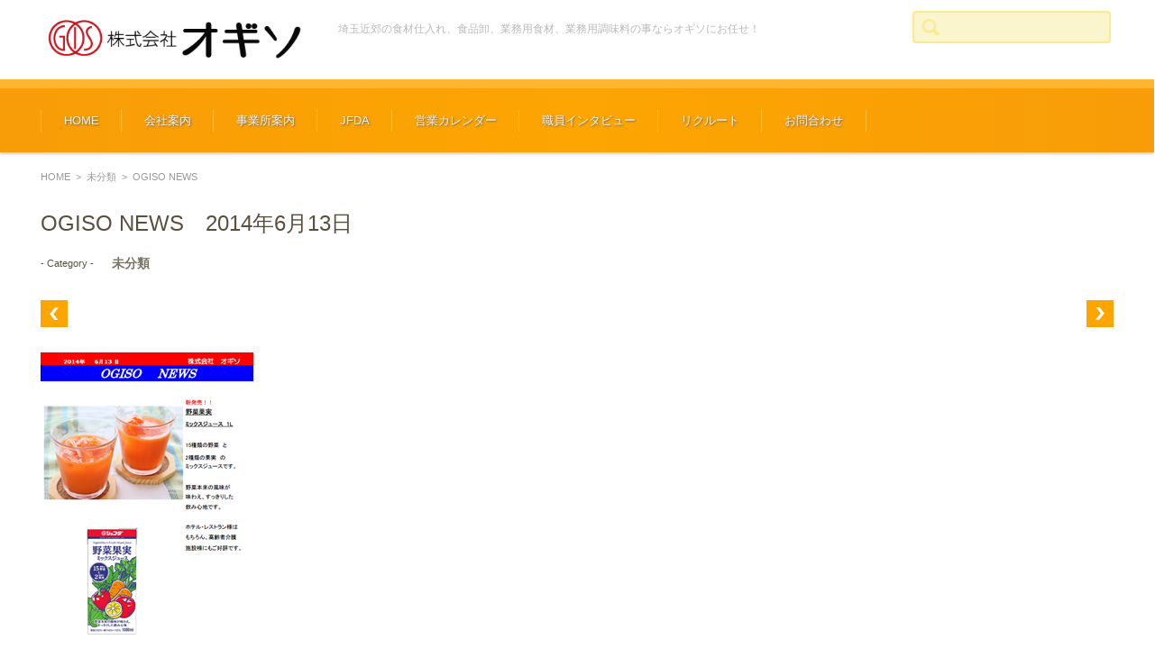

--- FILE ---
content_type: text/html; charset=UTF-8
request_url: https://ogiso.jp/ogiso-news%E3%80%802014%E5%B9%B46%E6%9C%8813%E6%97%A5/
body_size: 30224
content:




<!DOCTYPE html>
<html lang="ja">
<head>

<meta charset="UTF-8" />
<meta name="viewport" content="width=device-width" />

<link rel="pingback" href="https://ogiso.jp/wordpress/xmlrpc.php" />
<link href="https://fonts.googleapis.com/css2?family=Noto+Sans+JP:wght@400;500;700&family=Zen+Maru+Gothic:wght@400;500;700&display=swap" rel="stylesheet">

<title>OGISO NEWS &#8211; 株式会社オギソ</title>
<meta name='robots' content='max-image-preview:large' />
	<style>img:is([sizes="auto" i], [sizes^="auto," i]) { contain-intrinsic-size: 3000px 1500px }</style>
	<link rel='dns-prefetch' href='//ajax.googleapis.com' />
<link rel="alternate" type="application/rss+xml" title="株式会社オギソ &raquo; フィード" href="https://ogiso.jp/feed/" />
<link rel="alternate" type="application/rss+xml" title="株式会社オギソ &raquo; コメントフィード" href="https://ogiso.jp/comments/feed/" />
<script type="text/javascript">
/* <![CDATA[ */
window._wpemojiSettings = {"baseUrl":"https:\/\/s.w.org\/images\/core\/emoji\/16.0.1\/72x72\/","ext":".png","svgUrl":"https:\/\/s.w.org\/images\/core\/emoji\/16.0.1\/svg\/","svgExt":".svg","source":{"concatemoji":"https:\/\/ogiso.jp\/wordpress\/wp-includes\/js\/wp-emoji-release.min.js?ver=6.8.3"}};
/*! This file is auto-generated */
!function(s,n){var o,i,e;function c(e){try{var t={supportTests:e,timestamp:(new Date).valueOf()};sessionStorage.setItem(o,JSON.stringify(t))}catch(e){}}function p(e,t,n){e.clearRect(0,0,e.canvas.width,e.canvas.height),e.fillText(t,0,0);var t=new Uint32Array(e.getImageData(0,0,e.canvas.width,e.canvas.height).data),a=(e.clearRect(0,0,e.canvas.width,e.canvas.height),e.fillText(n,0,0),new Uint32Array(e.getImageData(0,0,e.canvas.width,e.canvas.height).data));return t.every(function(e,t){return e===a[t]})}function u(e,t){e.clearRect(0,0,e.canvas.width,e.canvas.height),e.fillText(t,0,0);for(var n=e.getImageData(16,16,1,1),a=0;a<n.data.length;a++)if(0!==n.data[a])return!1;return!0}function f(e,t,n,a){switch(t){case"flag":return n(e,"\ud83c\udff3\ufe0f\u200d\u26a7\ufe0f","\ud83c\udff3\ufe0f\u200b\u26a7\ufe0f")?!1:!n(e,"\ud83c\udde8\ud83c\uddf6","\ud83c\udde8\u200b\ud83c\uddf6")&&!n(e,"\ud83c\udff4\udb40\udc67\udb40\udc62\udb40\udc65\udb40\udc6e\udb40\udc67\udb40\udc7f","\ud83c\udff4\u200b\udb40\udc67\u200b\udb40\udc62\u200b\udb40\udc65\u200b\udb40\udc6e\u200b\udb40\udc67\u200b\udb40\udc7f");case"emoji":return!a(e,"\ud83e\udedf")}return!1}function g(e,t,n,a){var r="undefined"!=typeof WorkerGlobalScope&&self instanceof WorkerGlobalScope?new OffscreenCanvas(300,150):s.createElement("canvas"),o=r.getContext("2d",{willReadFrequently:!0}),i=(o.textBaseline="top",o.font="600 32px Arial",{});return e.forEach(function(e){i[e]=t(o,e,n,a)}),i}function t(e){var t=s.createElement("script");t.src=e,t.defer=!0,s.head.appendChild(t)}"undefined"!=typeof Promise&&(o="wpEmojiSettingsSupports",i=["flag","emoji"],n.supports={everything:!0,everythingExceptFlag:!0},e=new Promise(function(e){s.addEventListener("DOMContentLoaded",e,{once:!0})}),new Promise(function(t){var n=function(){try{var e=JSON.parse(sessionStorage.getItem(o));if("object"==typeof e&&"number"==typeof e.timestamp&&(new Date).valueOf()<e.timestamp+604800&&"object"==typeof e.supportTests)return e.supportTests}catch(e){}return null}();if(!n){if("undefined"!=typeof Worker&&"undefined"!=typeof OffscreenCanvas&&"undefined"!=typeof URL&&URL.createObjectURL&&"undefined"!=typeof Blob)try{var e="postMessage("+g.toString()+"("+[JSON.stringify(i),f.toString(),p.toString(),u.toString()].join(",")+"));",a=new Blob([e],{type:"text/javascript"}),r=new Worker(URL.createObjectURL(a),{name:"wpTestEmojiSupports"});return void(r.onmessage=function(e){c(n=e.data),r.terminate(),t(n)})}catch(e){}c(n=g(i,f,p,u))}t(n)}).then(function(e){for(var t in e)n.supports[t]=e[t],n.supports.everything=n.supports.everything&&n.supports[t],"flag"!==t&&(n.supports.everythingExceptFlag=n.supports.everythingExceptFlag&&n.supports[t]);n.supports.everythingExceptFlag=n.supports.everythingExceptFlag&&!n.supports.flag,n.DOMReady=!1,n.readyCallback=function(){n.DOMReady=!0}}).then(function(){return e}).then(function(){var e;n.supports.everything||(n.readyCallback(),(e=n.source||{}).concatemoji?t(e.concatemoji):e.wpemoji&&e.twemoji&&(t(e.twemoji),t(e.wpemoji)))}))}((window,document),window._wpemojiSettings);
/* ]]> */
</script>
<style id='wp-emoji-styles-inline-css' type='text/css'>

	img.wp-smiley, img.emoji {
		display: inline !important;
		border: none !important;
		box-shadow: none !important;
		height: 1em !important;
		width: 1em !important;
		margin: 0 0.07em !important;
		vertical-align: -0.1em !important;
		background: none !important;
		padding: 0 !important;
	}
</style>
<link rel='stylesheet' id='wp-block-library-css' href='https://ogiso.jp/wordpress/wp-includes/css/dist/block-library/style.min.css?ver=6.8.3' type='text/css' media='all' />
<style id='classic-theme-styles-inline-css' type='text/css'>
/*! This file is auto-generated */
.wp-block-button__link{color:#fff;background-color:#32373c;border-radius:9999px;box-shadow:none;text-decoration:none;padding:calc(.667em + 2px) calc(1.333em + 2px);font-size:1.125em}.wp-block-file__button{background:#32373c;color:#fff;text-decoration:none}
</style>
<style id='global-styles-inline-css' type='text/css'>
:root{--wp--preset--aspect-ratio--square: 1;--wp--preset--aspect-ratio--4-3: 4/3;--wp--preset--aspect-ratio--3-4: 3/4;--wp--preset--aspect-ratio--3-2: 3/2;--wp--preset--aspect-ratio--2-3: 2/3;--wp--preset--aspect-ratio--16-9: 16/9;--wp--preset--aspect-ratio--9-16: 9/16;--wp--preset--color--black: #000000;--wp--preset--color--cyan-bluish-gray: #abb8c3;--wp--preset--color--white: #ffffff;--wp--preset--color--pale-pink: #f78da7;--wp--preset--color--vivid-red: #cf2e2e;--wp--preset--color--luminous-vivid-orange: #ff6900;--wp--preset--color--luminous-vivid-amber: #fcb900;--wp--preset--color--light-green-cyan: #7bdcb5;--wp--preset--color--vivid-green-cyan: #00d084;--wp--preset--color--pale-cyan-blue: #8ed1fc;--wp--preset--color--vivid-cyan-blue: #0693e3;--wp--preset--color--vivid-purple: #9b51e0;--wp--preset--gradient--vivid-cyan-blue-to-vivid-purple: linear-gradient(135deg,rgba(6,147,227,1) 0%,rgb(155,81,224) 100%);--wp--preset--gradient--light-green-cyan-to-vivid-green-cyan: linear-gradient(135deg,rgb(122,220,180) 0%,rgb(0,208,130) 100%);--wp--preset--gradient--luminous-vivid-amber-to-luminous-vivid-orange: linear-gradient(135deg,rgba(252,185,0,1) 0%,rgba(255,105,0,1) 100%);--wp--preset--gradient--luminous-vivid-orange-to-vivid-red: linear-gradient(135deg,rgba(255,105,0,1) 0%,rgb(207,46,46) 100%);--wp--preset--gradient--very-light-gray-to-cyan-bluish-gray: linear-gradient(135deg,rgb(238,238,238) 0%,rgb(169,184,195) 100%);--wp--preset--gradient--cool-to-warm-spectrum: linear-gradient(135deg,rgb(74,234,220) 0%,rgb(151,120,209) 20%,rgb(207,42,186) 40%,rgb(238,44,130) 60%,rgb(251,105,98) 80%,rgb(254,248,76) 100%);--wp--preset--gradient--blush-light-purple: linear-gradient(135deg,rgb(255,206,236) 0%,rgb(152,150,240) 100%);--wp--preset--gradient--blush-bordeaux: linear-gradient(135deg,rgb(254,205,165) 0%,rgb(254,45,45) 50%,rgb(107,0,62) 100%);--wp--preset--gradient--luminous-dusk: linear-gradient(135deg,rgb(255,203,112) 0%,rgb(199,81,192) 50%,rgb(65,88,208) 100%);--wp--preset--gradient--pale-ocean: linear-gradient(135deg,rgb(255,245,203) 0%,rgb(182,227,212) 50%,rgb(51,167,181) 100%);--wp--preset--gradient--electric-grass: linear-gradient(135deg,rgb(202,248,128) 0%,rgb(113,206,126) 100%);--wp--preset--gradient--midnight: linear-gradient(135deg,rgb(2,3,129) 0%,rgb(40,116,252) 100%);--wp--preset--font-size--small: 13px;--wp--preset--font-size--medium: 20px;--wp--preset--font-size--large: 36px;--wp--preset--font-size--x-large: 42px;--wp--preset--spacing--20: 0.44rem;--wp--preset--spacing--30: 0.67rem;--wp--preset--spacing--40: 1rem;--wp--preset--spacing--50: 1.5rem;--wp--preset--spacing--60: 2.25rem;--wp--preset--spacing--70: 3.38rem;--wp--preset--spacing--80: 5.06rem;--wp--preset--shadow--natural: 6px 6px 9px rgba(0, 0, 0, 0.2);--wp--preset--shadow--deep: 12px 12px 50px rgba(0, 0, 0, 0.4);--wp--preset--shadow--sharp: 6px 6px 0px rgba(0, 0, 0, 0.2);--wp--preset--shadow--outlined: 6px 6px 0px -3px rgba(255, 255, 255, 1), 6px 6px rgba(0, 0, 0, 1);--wp--preset--shadow--crisp: 6px 6px 0px rgba(0, 0, 0, 1);}:where(.is-layout-flex){gap: 0.5em;}:where(.is-layout-grid){gap: 0.5em;}body .is-layout-flex{display: flex;}.is-layout-flex{flex-wrap: wrap;align-items: center;}.is-layout-flex > :is(*, div){margin: 0;}body .is-layout-grid{display: grid;}.is-layout-grid > :is(*, div){margin: 0;}:where(.wp-block-columns.is-layout-flex){gap: 2em;}:where(.wp-block-columns.is-layout-grid){gap: 2em;}:where(.wp-block-post-template.is-layout-flex){gap: 1.25em;}:where(.wp-block-post-template.is-layout-grid){gap: 1.25em;}.has-black-color{color: var(--wp--preset--color--black) !important;}.has-cyan-bluish-gray-color{color: var(--wp--preset--color--cyan-bluish-gray) !important;}.has-white-color{color: var(--wp--preset--color--white) !important;}.has-pale-pink-color{color: var(--wp--preset--color--pale-pink) !important;}.has-vivid-red-color{color: var(--wp--preset--color--vivid-red) !important;}.has-luminous-vivid-orange-color{color: var(--wp--preset--color--luminous-vivid-orange) !important;}.has-luminous-vivid-amber-color{color: var(--wp--preset--color--luminous-vivid-amber) !important;}.has-light-green-cyan-color{color: var(--wp--preset--color--light-green-cyan) !important;}.has-vivid-green-cyan-color{color: var(--wp--preset--color--vivid-green-cyan) !important;}.has-pale-cyan-blue-color{color: var(--wp--preset--color--pale-cyan-blue) !important;}.has-vivid-cyan-blue-color{color: var(--wp--preset--color--vivid-cyan-blue) !important;}.has-vivid-purple-color{color: var(--wp--preset--color--vivid-purple) !important;}.has-black-background-color{background-color: var(--wp--preset--color--black) !important;}.has-cyan-bluish-gray-background-color{background-color: var(--wp--preset--color--cyan-bluish-gray) !important;}.has-white-background-color{background-color: var(--wp--preset--color--white) !important;}.has-pale-pink-background-color{background-color: var(--wp--preset--color--pale-pink) !important;}.has-vivid-red-background-color{background-color: var(--wp--preset--color--vivid-red) !important;}.has-luminous-vivid-orange-background-color{background-color: var(--wp--preset--color--luminous-vivid-orange) !important;}.has-luminous-vivid-amber-background-color{background-color: var(--wp--preset--color--luminous-vivid-amber) !important;}.has-light-green-cyan-background-color{background-color: var(--wp--preset--color--light-green-cyan) !important;}.has-vivid-green-cyan-background-color{background-color: var(--wp--preset--color--vivid-green-cyan) !important;}.has-pale-cyan-blue-background-color{background-color: var(--wp--preset--color--pale-cyan-blue) !important;}.has-vivid-cyan-blue-background-color{background-color: var(--wp--preset--color--vivid-cyan-blue) !important;}.has-vivid-purple-background-color{background-color: var(--wp--preset--color--vivid-purple) !important;}.has-black-border-color{border-color: var(--wp--preset--color--black) !important;}.has-cyan-bluish-gray-border-color{border-color: var(--wp--preset--color--cyan-bluish-gray) !important;}.has-white-border-color{border-color: var(--wp--preset--color--white) !important;}.has-pale-pink-border-color{border-color: var(--wp--preset--color--pale-pink) !important;}.has-vivid-red-border-color{border-color: var(--wp--preset--color--vivid-red) !important;}.has-luminous-vivid-orange-border-color{border-color: var(--wp--preset--color--luminous-vivid-orange) !important;}.has-luminous-vivid-amber-border-color{border-color: var(--wp--preset--color--luminous-vivid-amber) !important;}.has-light-green-cyan-border-color{border-color: var(--wp--preset--color--light-green-cyan) !important;}.has-vivid-green-cyan-border-color{border-color: var(--wp--preset--color--vivid-green-cyan) !important;}.has-pale-cyan-blue-border-color{border-color: var(--wp--preset--color--pale-cyan-blue) !important;}.has-vivid-cyan-blue-border-color{border-color: var(--wp--preset--color--vivid-cyan-blue) !important;}.has-vivid-purple-border-color{border-color: var(--wp--preset--color--vivid-purple) !important;}.has-vivid-cyan-blue-to-vivid-purple-gradient-background{background: var(--wp--preset--gradient--vivid-cyan-blue-to-vivid-purple) !important;}.has-light-green-cyan-to-vivid-green-cyan-gradient-background{background: var(--wp--preset--gradient--light-green-cyan-to-vivid-green-cyan) !important;}.has-luminous-vivid-amber-to-luminous-vivid-orange-gradient-background{background: var(--wp--preset--gradient--luminous-vivid-amber-to-luminous-vivid-orange) !important;}.has-luminous-vivid-orange-to-vivid-red-gradient-background{background: var(--wp--preset--gradient--luminous-vivid-orange-to-vivid-red) !important;}.has-very-light-gray-to-cyan-bluish-gray-gradient-background{background: var(--wp--preset--gradient--very-light-gray-to-cyan-bluish-gray) !important;}.has-cool-to-warm-spectrum-gradient-background{background: var(--wp--preset--gradient--cool-to-warm-spectrum) !important;}.has-blush-light-purple-gradient-background{background: var(--wp--preset--gradient--blush-light-purple) !important;}.has-blush-bordeaux-gradient-background{background: var(--wp--preset--gradient--blush-bordeaux) !important;}.has-luminous-dusk-gradient-background{background: var(--wp--preset--gradient--luminous-dusk) !important;}.has-pale-ocean-gradient-background{background: var(--wp--preset--gradient--pale-ocean) !important;}.has-electric-grass-gradient-background{background: var(--wp--preset--gradient--electric-grass) !important;}.has-midnight-gradient-background{background: var(--wp--preset--gradient--midnight) !important;}.has-small-font-size{font-size: var(--wp--preset--font-size--small) !important;}.has-medium-font-size{font-size: var(--wp--preset--font-size--medium) !important;}.has-large-font-size{font-size: var(--wp--preset--font-size--large) !important;}.has-x-large-font-size{font-size: var(--wp--preset--font-size--x-large) !important;}
:where(.wp-block-post-template.is-layout-flex){gap: 1.25em;}:where(.wp-block-post-template.is-layout-grid){gap: 1.25em;}
:where(.wp-block-columns.is-layout-flex){gap: 2em;}:where(.wp-block-columns.is-layout-grid){gap: 2em;}
:root :where(.wp-block-pullquote){font-size: 1.5em;line-height: 1.6;}
</style>
<link rel='stylesheet' id='contact-form-7-css' href='https://ogiso.jp/wordpress/wp-content/plugins/contact-form-7/includes/css/styles.css?ver=6.1.1' type='text/css' media='all' />
<link rel='stylesheet' id='fsvgallery-style-css' href='https://ogiso.jp/wordpress/wp-content/themes/fsv-gallery-food-orange/style.css?ver=759134803' type='text/css' media='all' />
<link rel='stylesheet' id='jquery-mmenu-styles-css' href='https://ogiso.jp/wordpress/wp-content/themes/fsv-gallery-food-orange/css/jquery.mmenu.css?ver=6.8.3' type='text/css' media='all' />
<link rel='stylesheet' id='fsvgallery-overwrite-css' href='https://ogiso.jp/wordpress/wp-content/themes/fsv-gallery-food-orange/css/overwrite.css?ver=6.8.3' type='text/css' media='all' />
<!--[if lt IE 10]>
<link rel='stylesheet' id='fsvgallery-ie-css' href='https://ogiso.jp/wordpress/wp-content/themes/fsv-gallery-food-orange/css/ie.css?ver=20141001' type='text/css' media='all' />
<![endif]-->
<script type="text/javascript" src="https://ajax.googleapis.com/ajax/libs/jquery/3.6.0/jquery.min.js?ver=3.6.0" id="jquery-js"></script>
<script type="text/javascript" src="https://ogiso.jp/wordpress/wp-content/themes/fsv-gallery-food-orange/js/jquery.mmenu.min.js?ver=1" id="jquery-mmenu-js"></script>
<script type="text/javascript" src="https://ogiso.jp/wordpress/wp-content/themes/fsv-gallery-food-orange/js/responsive.js?ver=1" id="jquery-responsive-js"></script>
<link rel="https://api.w.org/" href="https://ogiso.jp/wp-json/" /><link rel="alternate" title="JSON" type="application/json" href="https://ogiso.jp/wp-json/wp/v2/posts/153" /><link rel="EditURI" type="application/rsd+xml" title="RSD" href="https://ogiso.jp/wordpress/xmlrpc.php?rsd" />
<meta name="generator" content="WordPress 6.8.3" />
<link rel="canonical" href="https://ogiso.jp/ogiso-news%e3%80%802014%e5%b9%b46%e6%9c%8813%e6%97%a5/" />
<link rel='shortlink' href='https://ogiso.jp/?p=153' />
<link rel="alternate" title="oEmbed (JSON)" type="application/json+oembed" href="https://ogiso.jp/wp-json/oembed/1.0/embed?url=https%3A%2F%2Fogiso.jp%2Fogiso-news%25e3%2580%25802014%25e5%25b9%25b46%25e6%259c%258813%25e6%2597%25a5%2F" />
<link rel="alternate" title="oEmbed (XML)" type="text/xml+oembed" href="https://ogiso.jp/wp-json/oembed/1.0/embed?url=https%3A%2F%2Fogiso.jp%2Fogiso-news%25e3%2580%25802014%25e5%25b9%25b46%25e6%259c%258813%25e6%2597%25a5%2F&#038;format=xml" />
<link rel="apple-touch-icon" sizes="180x180" href="/wordpress/wp-content/uploads/fbrfg/apple-touch-icon.png">
<link rel="icon" type="image/png" sizes="32x32" href="/wordpress/wp-content/uploads/fbrfg/favicon-32x32.png">
<link rel="icon" type="image/png" sizes="16x16" href="/wordpress/wp-content/uploads/fbrfg/favicon-16x16.png">
<link rel="manifest" href="/wordpress/wp-content/uploads/fbrfg/site.webmanifest">
<link rel="mask-icon" href="/wordpress/wp-content/uploads/fbrfg/safari-pinned-tab.svg" color="#ff0000">
<link rel="shortcut icon" href="/wordpress/wp-content/uploads/fbrfg/favicon.ico">
<meta name="msapplication-TileColor" content="#ffffff">
<meta name="msapplication-config" content="/wordpress/wp-content/uploads/fbrfg/browserconfig.xml">
<meta name="theme-color" content="#ffffff">		<style type="text/css" id="wp-custom-css">
			.p-60-0 {
	padding:60px 0;
}		</style>
		
</head>

<body class="wp-singular post-template-default single single-post postid-153 single-format-standard wp-theme-fsv-gallery-food-orange custom-background-default">
<div id="fb-root"></div>
<script>(function(d, s, id) {
  var js, fjs = d.getElementsByTagName(s)[0];
  if (d.getElementById(id)) return;
  js = d.createElement(s); js.id = id;
  js.src = "//connect.facebook.net/ja_JP/sdk.js#xfbml=1&version=v2.8&appId=232860493428464";
  fjs.parentNode.insertBefore(js, fjs);
}(document, 'script', 'facebook-jssdk'));</script>


<div id="page">
	<div id="masthead" class="site-header" role="banner">

		<div id="header-inner">

			<div class="component-inner">

				<div id="header-menu-button"><a href="#site-navigation"><img src="https://ogiso.jp/wordpress/wp-content/themes/fsv-gallery-food-orange/images/icon_nav.png" width="32" height="28" alt="Navigation Menu"></a></div>

				<div id="header-title-area">

					
					<h1 class="site-title-img"><a href="https://ogiso.jp/" title="株式会社オギソ" rel="home"><img src="https://ogiso.jp/wordpress/wp-content/uploads/2017/01/logo.jpg" alt="株式会社オギソ" /></a></h1>

					
					
					<h2 class="site-description">埼玉近郊の食材仕入れ、食品卸、業務用食材、業務用調味料の事ならオギソにお任せ！</h2>

					
				</div><!-- #header-title-area -->

				<div id="header-widget-area">

					<form role="search" method="get" id="searchform" class="searchform" action="https://ogiso.jp/">
				<div>
					<label class="screen-reader-text" for="s">検索:</label>
					<input type="text" value="" name="s" id="s" />
					<input type="submit" id="searchsubmit" value="検索" />
				</div>
			</form>
				</div><!-- #header-widget-area -->

				<div class="clear"></div>

			</div><!-- .component-inner -->

		</div><!-- .header-inner -->

	</div><!-- #masthead -->

	
	<div id="header-nav-area">

		<div class="component-inner">

			<a class="assistive-text" href="#content" title="コンテンツに移動">コンテンツに移動</a>

			<nav id="site-navigation" class="main-navigation" role="navigation">

				<div class="menu"><ul id="menu-menu-1" class="menu"><li id="menu-item-56" class="menu-item menu-item-type-custom menu-item-object-custom menu-item-home menu-item-56"><a href="https://ogiso.jp">HOME</a></li>
<li id="menu-item-27" class="menu-item menu-item-type-post_type menu-item-object-page menu-item-27"><a href="https://ogiso.jp/company/">会社案内</a></li>
<li id="menu-item-26" class="menu-item menu-item-type-post_type menu-item-object-page menu-item-26"><a href="https://ogiso.jp/office/">事業所案内</a></li>
<li id="menu-item-210" class="menu-item menu-item-type-custom menu-item-object-custom menu-item-210"><a href="https://www.jfda.co.jp/">JFDA</a></li>
<li id="menu-item-29" class="menu-item menu-item-type-post_type menu-item-object-page menu-item-29"><a href="https://ogiso.jp/calendar/">営業カレンダー</a></li>
<li id="menu-item-1409" class="menu-item menu-item-type-post_type menu-item-object-page menu-item-1409"><a href="https://ogiso.jp/staff/">職員インタビュー</a></li>
<li id="menu-item-319" class="menu-item menu-item-type-custom menu-item-object-custom menu-item-319"><a href="http://job-gear.net/ogiso/">リクルート</a></li>
<li id="menu-item-23" class="menu-item menu-item-type-post_type menu-item-object-page menu-item-23"><a href="https://ogiso.jp/contact/">お問合わせ</a></li>
</ul></div>
			</nav><!-- #site-navigation -->

		</div><!-- .component-inner -->

	</div><!-- #header-nav-area -->


	<div id="main" class="wrapper">

		<div id="primary" class="site-content component-inner">

			<nav class="nav-single-2">

				
				<div class="nav-previous">

				
					<a href="https://ogiso.jp/ogiso-news%e3%80%802014%e5%b9%b45%e6%9c%8826%e6%97%a5/" rel="prev"><img src="https://ogiso.jp/wordpress/wp-content/themes/fsv-gallery-food-orange/images/arrow-pagenation-02l.png" alt="Previous" /></a>
				
				</div>

				<div class="nav-next">

				
					<a href="https://ogiso.jp/ogiso-news%e3%80%802014%e5%b9%b47%e6%9c%8814%e6%97%a5/" rel="next"><img src="https://ogiso.jp/wordpress/wp-content/themes/fsv-gallery-food-orange/images/arrow-pagenation-02r.png" alt="Next" /></a>
				
				</div>

			</nav><!-- .nav-single -->

			<div id="content" role="main">

			
<div id="breadcrumb">

	<a href="https://ogiso.jp/" title="株式会社オギソ" rel="home">HOME</a>

	
		&nbsp;&gt;&nbsp;&nbsp;<a href="https://ogiso.jp/category/%e6%9c%aa%e5%88%86%e9%a1%9e/">未分類</a>

		&nbsp;&gt;&nbsp;&nbsp;<span class="currentpage">OGISO NEWS</span>

	
</div><!-- #breadcrumb -->


			
				<article id="post-153" class="post-153 post type-post status-publish format-standard has-post-thumbnail hentry category-1">

					<header class="entry-header">

						<h1 class="entry-title">OGISO NEWS　2014年6月13日</h1>

					</header><!-- .entry-header -->

					<div class="entry-content">

						<div class="archive-meta">

							<span class="meta-title">- Category -</span> <span class="meta-category"><a href="https://ogiso.jp/category/%e6%9c%aa%e5%88%86%e9%a1%9e/" rel="category tag">未分類</a></span>
							
						</div><!-- .archive-meta -->

						<nav class="nav-single-1">

							<div class="nav-previous">

							
								<a href="https://ogiso.jp/ogiso-news%e3%80%802014%e5%b9%b45%e6%9c%8826%e6%97%a5/" rel="prev"><img src="https://ogiso.jp/wordpress/wp-content/themes/fsv-gallery-food-orange/images/arrow-pagenation-01l.png" alt="Previous" /></a>

							
							</div>

							<div class="nav-next">

							
								<a href="https://ogiso.jp/ogiso-news%e3%80%802014%e5%b9%b47%e6%9c%8814%e6%97%a5/" rel="next"><img src="https://ogiso.jp/wordpress/wp-content/themes/fsv-gallery-food-orange/images/arrow-pagenation-01r.png" alt="Next" /></a>
							
							</div>

						</nav><!-- .nav-single -->

						<p> <a href="https://ogiso.jp/pdf/140613.pdf" target="_blank"><img fetchpriority="high" decoding="async" src="https://ogiso.jp/img/140613.jpg" alt="オギソNEWS" width="236" height="326" class="news_img"></a></p>
<div class="news_r">
<p><a href="https://ogiso.jp/pdf/140613.pdf" target="_blank">6月13日発行のオギソニュース<br />
          ダウンロードはこちらから &gt;&gt;</a></p>
</p></div>

						
					</div><!-- .entry-content -->

				</article><!-- #post -->

			
			</div><!-- #content -->

		</div><!-- #primary -->

	</div><!-- #main .wrapper -->



	<div id="sub" class="footer-widget-area" role="complementary">

		<div class="component-inner">

			<div id="footer-widget-area-1" class="widget-area">

				
				<aside id="text-2" class="widget widget_text">			<div class="textwidget"><div class="fb-page" data-href="https://www.facebook.com/ogisoJP/" data-tabs="timeline" data-width="500" data-height="350" data-small-header="false" data-adapt-container-width="true" data-hide-cover="false" data-show-facepile="true"><blockquote cite="https://www.facebook.com/ogisoJP/" class="fb-xfbml-parse-ignore"><a href="https://www.facebook.com/ogisoJP/">株式会社オギソ</a></blockquote></div></div>
		</aside>
				
			</div><!-- #footer-widget-area-1 -->

			<div id="footer-widget-area-2" class="widget-area">

				
				<aside class="widget widget_recent_entries">

					<h3 class="widget-title"><span>お知らせ</span></h3>

					
					<ul>

						
						<li><span class="post-date">2026/1/16</span><a href="https://ogiso.jp/%e3%80%90ogiso-news%e3%80%91%e7%b4%b0%e5%88%87%e3%82%8a%e3%82%af%e3%83%aa%e3%82%b9%e3%83%94%e3%83%bc%e3%83%9d%e3%83%86%e3%83%88%ef%bc%88%e5%a1%a9%e5%91%b3%ef%bc%89/">【OGISO NEWS】細切りクリスピーポテト（塩味）</a></li>

						
						<li><span class="post-date">2026/1/9</span><a href="https://ogiso.jp/%e3%80%90ogiso-news%e3%80%91%e3%82%b8%e3%82%a7%e3%83%95%e3%83%80%e3%80%80%e5%a1%a9%e3%81%b5%e3%81%8d%e6%98%86%e5%b8%83/">【OGISO NEWS】ジェフダ　塩ふき昆布</a></li>

						
						<li><span class="post-date">2025/12/26</span><a href="https://ogiso.jp/%e3%80%90ogiso-news%e3%80%91%e3%83%ac%e3%83%a2%e3%83%b3-%e3%82%a6%e3%82%a7%e3%83%83%e3%82%b8%e3%82%ab%e3%83%83%e3%83%88/">【OGISO NEWS】レモン ウェッジカット</a></li>

						
						<li><span class="post-date">2025/12/12</span><a href="https://ogiso.jp/%e3%80%90ogiso-news%e3%80%91%e3%83%81%e3%82%ad%e3%83%b3%e3%83%8a%e3%82%b2%e3%83%83%e3%83%88/">【OGISO NEWS】チキンナゲット</a></li>

						
						<li><span class="post-date">2025/12/5</span><a href="https://ogiso.jp/%e3%80%90ogiso-news%e3%80%91%e3%83%bb%e3%83%91%e3%83%ab%e3%83%a1%e3%82%b6%e3%83%b3%e3%83%81%e3%83%bc%e3%82%ba%e3%83%91%e3%82%a6%e3%83%80%e3%83%bc-500%ef%bd%87-%e3%83%bb%e5%8c%97%e6%b5%b7%e9%81%93/">【OGISO NEWS】・パルメザンチーズパウダー 500ｇ ・北海道産パルメザンチーズ生削り 500ｇ ・北海道パルメザンパウダーチーズ 80ｇ</a></li>

						
					</ul>

					
				</aside>

				
			</div><!-- #footer-widget-area-2 -->

			<div id="footer-widget-area-3" class="widget-area">

				
				<aside id="text-3" class="widget widget_text">			<div class="textwidget"><img src="https://ogiso.jp/wordpress/wp-content/themes/fsv-gallery-food-orange/images/footer_img.jpg" width="" height="" alt="" /></div>
		</aside>
				
			</div><!-- #footer-widget-area-3 -->

		</div><!-- .component-inner -->

		<div class="clear"></div>

	</div><!-- #secondary -->

		<div id="main-footer" role="contentinfo">

			<div class="component-inner">

				<p class="footer-copy">Copyright&copy;Ogiso Co.,Ltd. All Rights Reserved.</p>

			</div><!-- .component-inner -->

		</div><!-- #colophon -->

	</div><!-- #page -->


<script type="speculationrules">
{"prefetch":[{"source":"document","where":{"and":[{"href_matches":"\/*"},{"not":{"href_matches":["\/wordpress\/wp-*.php","\/wordpress\/wp-admin\/*","\/wordpress\/wp-content\/uploads\/*","\/wordpress\/wp-content\/*","\/wordpress\/wp-content\/plugins\/*","\/wordpress\/wp-content\/themes\/fsv-gallery-food-orange\/*","\/*\\?(.+)"]}},{"not":{"selector_matches":"a[rel~=\"nofollow\"]"}},{"not":{"selector_matches":".no-prefetch, .no-prefetch a"}}]},"eagerness":"conservative"}]}
</script>
<script type="text/javascript" src="https://ogiso.jp/wordpress/wp-includes/js/dist/hooks.min.js?ver=4d63a3d491d11ffd8ac6" id="wp-hooks-js"></script>
<script type="text/javascript" src="https://ogiso.jp/wordpress/wp-includes/js/dist/i18n.min.js?ver=5e580eb46a90c2b997e6" id="wp-i18n-js"></script>
<script type="text/javascript" id="wp-i18n-js-after">
/* <![CDATA[ */
wp.i18n.setLocaleData( { 'text direction\u0004ltr': [ 'ltr' ] } );
/* ]]> */
</script>
<script type="text/javascript" src="https://ogiso.jp/wordpress/wp-content/plugins/contact-form-7/includes/swv/js/index.js?ver=6.1.1" id="swv-js"></script>
<script type="text/javascript" id="contact-form-7-js-translations">
/* <![CDATA[ */
( function( domain, translations ) {
	var localeData = translations.locale_data[ domain ] || translations.locale_data.messages;
	localeData[""].domain = domain;
	wp.i18n.setLocaleData( localeData, domain );
} )( "contact-form-7", {"translation-revision-date":"2025-08-05 08:50:03+0000","generator":"GlotPress\/4.0.1","domain":"messages","locale_data":{"messages":{"":{"domain":"messages","plural-forms":"nplurals=1; plural=0;","lang":"ja_JP"},"This contact form is placed in the wrong place.":["\u3053\u306e\u30b3\u30f3\u30bf\u30af\u30c8\u30d5\u30a9\u30fc\u30e0\u306f\u9593\u9055\u3063\u305f\u4f4d\u7f6e\u306b\u7f6e\u304b\u308c\u3066\u3044\u307e\u3059\u3002"],"Error:":["\u30a8\u30e9\u30fc:"]}},"comment":{"reference":"includes\/js\/index.js"}} );
/* ]]> */
</script>
<script type="text/javascript" id="contact-form-7-js-before">
/* <![CDATA[ */
var wpcf7 = {
    "api": {
        "root": "https:\/\/ogiso.jp\/wp-json\/",
        "namespace": "contact-form-7\/v1"
    }
};
/* ]]> */
</script>
<script type="text/javascript" src="https://ogiso.jp/wordpress/wp-content/plugins/contact-form-7/includes/js/index.js?ver=6.1.1" id="contact-form-7-js"></script>
<script>
jQuery(document).ready(function(){
//	jQuery('#post-12 a').attr('href', 'http://www.jfda.bz');
//	jQuery('#post-10 a').attr('href', 'https://ogiso.jp/category/商品案内/');
//	jQuery('#post-12 a, #menu-item-210 a').attr('target', '_blank');
//	jQuery('#post-16 a').attr('href', 'http://job-gear.net/ogiso/');
//	jQuery('#post-16 a, #menu-item-319 a').attr('target', '_blank');
});
</script>
</body>
</html>
